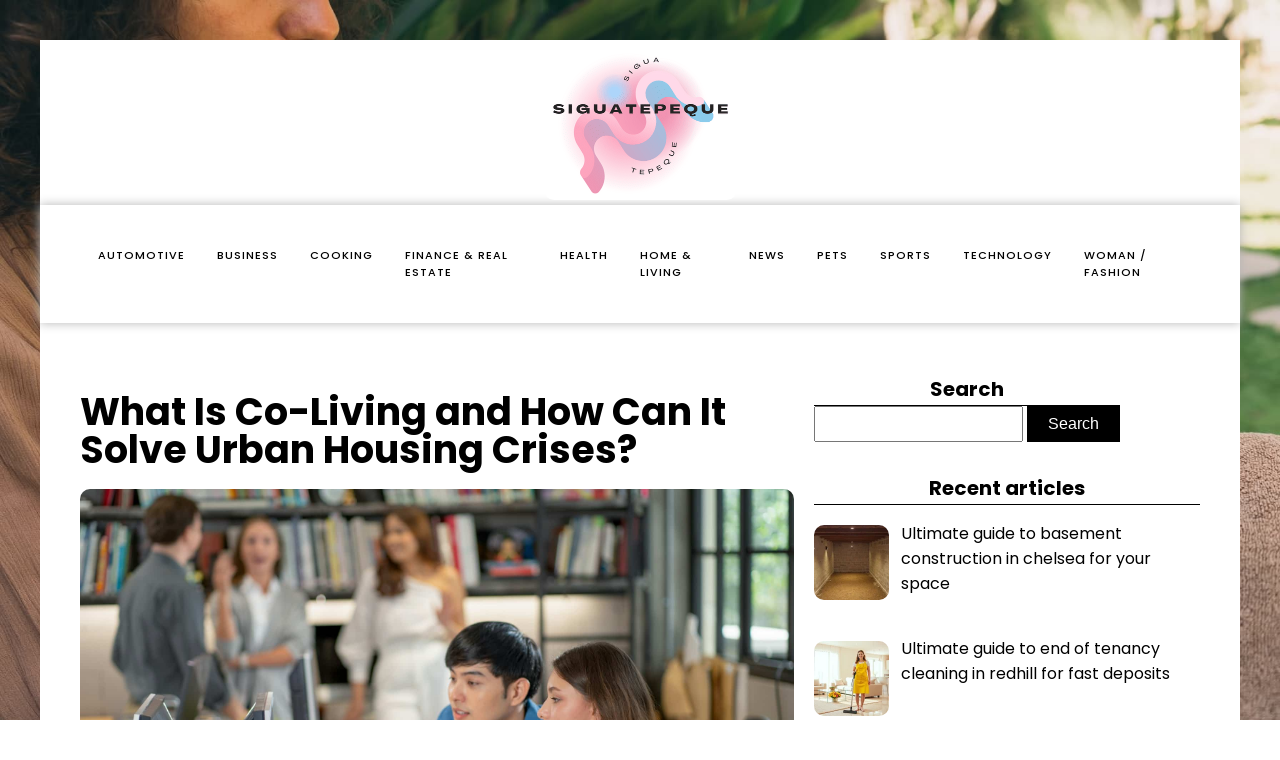

--- FILE ---
content_type: text/html; charset=UTF-8
request_url: https://siguatepeque.net/708/what-is-co-living-and-how-can-it-solve-urban-housing-crises/
body_size: 17400
content:
<!DOCTYPE html>
<html lang="en-US" >
<head>
<meta charset="UTF-8">
<meta name="viewport" content="width=device-width, initial-scale=1.0">
<!-- WP_HEAD() START -->


<meta name='robots' content='index, follow, max-image-preview:large, max-snippet:-1, max-video-preview:-1' />
	<style>img:is([sizes="auto" i], [sizes^="auto," i]) { contain-intrinsic-size: 3000px 1500px }</style>
	
	<!-- This site is optimized with the Yoast SEO plugin v26.3 - https://yoast.com/wordpress/plugins/seo/ -->
	<title>What Is Co-Living and How Can It Solve Urban Housing Crises? - siguatepeque</title>
<link data-wpr-hosted-gf-parameters="family=Poppins%3A100%2C200%2C300%2C400%2C500%2C600%2C700%2C800%2C900%7CPoppins%3A100%2C200%2C300%2C400%2C500%2C600%2C700%2C800%2C900&display=swap" href="https://siguatepeque.net/wp-content/cache/fonts/1/google-fonts/css/e/8/8/cd7310f0ecc92040a0e6c9c8b4af1.css" rel="stylesheet">
	<link rel="canonical" href="https://siguatepeque.net/708/what-is-co-living-and-how-can-it-solve-urban-housing-crises/" />
	<meta property="og:locale" content="en_US" />
	<meta property="og:type" content="article" />
	<meta property="og:title" content="What Is Co-Living and How Can It Solve Urban Housing Crises? - siguatepeque" />
	<meta property="og:description" content="In an era where housing affordability is a significant concern in many urban cities, the concept of co-living has emerged as a potential solution. Co-living, as a modern take on communal living, offers a shared, affordable setting where people can live, work, and socialize together. By creating a fusion of private and shared spaces, it [&hellip;]" />
	<meta property="og:url" content="https://siguatepeque.net/708/what-is-co-living-and-how-can-it-solve-urban-housing-crises/" />
	<meta property="og:site_name" content="siguatepeque" />
	<meta property="article:published_time" content="2024-04-18T17:10:31+00:00" />
	<meta property="article:modified_time" content="2024-04-18T17:19:04+00:00" />
	<meta property="og:image" content="https://siguatepeque.net/wp-content/uploads/2024/04/temp-image-39.jpg-39.jpg" />
	<meta property="og:image:width" content="2000" />
	<meta property="og:image:height" content="1334" />
	<meta property="og:image:type" content="image/jpeg" />
	<meta name="author" content="Mila" />
	<meta name="twitter:card" content="summary_large_image" />
	<meta name="twitter:label1" content="Written by" />
	<meta name="twitter:data1" content="Mila" />
	<meta name="twitter:label2" content="Est. reading time" />
	<meta name="twitter:data2" content="6 minutes" />
	<script type="application/ld+json" class="yoast-schema-graph">{"@context":"https://schema.org","@graph":[{"@type":"WebPage","@id":"https://siguatepeque.net/708/what-is-co-living-and-how-can-it-solve-urban-housing-crises/","url":"https://siguatepeque.net/708/what-is-co-living-and-how-can-it-solve-urban-housing-crises/","name":"What Is Co-Living and How Can It Solve Urban Housing Crises? - siguatepeque","isPartOf":{"@id":"https://siguatepeque.net/#website"},"primaryImageOfPage":{"@id":"https://siguatepeque.net/708/what-is-co-living-and-how-can-it-solve-urban-housing-crises/#primaryimage"},"image":{"@id":"https://siguatepeque.net/708/what-is-co-living-and-how-can-it-solve-urban-housing-crises/#primaryimage"},"thumbnailUrl":"https://siguatepeque.net/wp-content/uploads/2024/04/temp-image-39.jpg-39.jpg","datePublished":"2024-04-18T17:10:31+00:00","dateModified":"2024-04-18T17:19:04+00:00","author":{"@id":"https://siguatepeque.net/#/schema/person/6260e04068c648dcdbf5dc5d414e3037"},"breadcrumb":{"@id":"https://siguatepeque.net/708/what-is-co-living-and-how-can-it-solve-urban-housing-crises/#breadcrumb"},"inLanguage":"en-US","potentialAction":[{"@type":"ReadAction","target":["https://siguatepeque.net/708/what-is-co-living-and-how-can-it-solve-urban-housing-crises/"]}]},{"@type":"ImageObject","inLanguage":"en-US","@id":"https://siguatepeque.net/708/what-is-co-living-and-how-can-it-solve-urban-housing-crises/#primaryimage","url":"https://siguatepeque.net/wp-content/uploads/2024/04/temp-image-39.jpg-39.jpg","contentUrl":"https://siguatepeque.net/wp-content/uploads/2024/04/temp-image-39.jpg-39.jpg","width":2000,"height":1334},{"@type":"BreadcrumbList","@id":"https://siguatepeque.net/708/what-is-co-living-and-how-can-it-solve-urban-housing-crises/#breadcrumb","itemListElement":[{"@type":"ListItem","position":1,"name":"Home","item":"https://siguatepeque.net/"},{"@type":"ListItem","position":2,"name":"Blog","item":"https://siguatepeque.net/blog/"},{"@type":"ListItem","position":3,"name":"What Is Co-Living and How Can It Solve Urban Housing Crises?"}]},{"@type":"WebSite","@id":"https://siguatepeque.net/#website","url":"https://siguatepeque.net/","name":"siguatepeque","description":"Your Source for Information and Insights on Siguatepeque, News and Events.","potentialAction":[{"@type":"SearchAction","target":{"@type":"EntryPoint","urlTemplate":"https://siguatepeque.net/?s={search_term_string}"},"query-input":{"@type":"PropertyValueSpecification","valueRequired":true,"valueName":"search_term_string"}}],"inLanguage":"en-US"},{"@type":"Person","@id":"https://siguatepeque.net/#/schema/person/6260e04068c648dcdbf5dc5d414e3037","name":"Mila","sameAs":["https://siguatepeque.net"],"url":"https://siguatepeque.net/author/admin/"}]}</script>
	<!-- / Yoast SEO plugin. -->


<link href='https://fonts.gstatic.com' crossorigin rel='preconnect' />
<link rel='stylesheet' id='wp-block-library-css' href='https://siguatepeque.net/wp-includes/css/dist/block-library/style.min.css?ver=6.8.3' type='text/css' media='all' />
<style id='classic-theme-styles-inline-css' type='text/css'>
/*! This file is auto-generated */
.wp-block-button__link{color:#fff;background-color:#32373c;border-radius:9999px;box-shadow:none;text-decoration:none;padding:calc(.667em + 2px) calc(1.333em + 2px);font-size:1.125em}.wp-block-file__button{background:#32373c;color:#fff;text-decoration:none}
</style>
<style id='global-styles-inline-css' type='text/css'>
:root{--wp--preset--aspect-ratio--square: 1;--wp--preset--aspect-ratio--4-3: 4/3;--wp--preset--aspect-ratio--3-4: 3/4;--wp--preset--aspect-ratio--3-2: 3/2;--wp--preset--aspect-ratio--2-3: 2/3;--wp--preset--aspect-ratio--16-9: 16/9;--wp--preset--aspect-ratio--9-16: 9/16;--wp--preset--color--black: #000000;--wp--preset--color--cyan-bluish-gray: #abb8c3;--wp--preset--color--white: #ffffff;--wp--preset--color--pale-pink: #f78da7;--wp--preset--color--vivid-red: #cf2e2e;--wp--preset--color--luminous-vivid-orange: #ff6900;--wp--preset--color--luminous-vivid-amber: #fcb900;--wp--preset--color--light-green-cyan: #7bdcb5;--wp--preset--color--vivid-green-cyan: #00d084;--wp--preset--color--pale-cyan-blue: #8ed1fc;--wp--preset--color--vivid-cyan-blue: #0693e3;--wp--preset--color--vivid-purple: #9b51e0;--wp--preset--gradient--vivid-cyan-blue-to-vivid-purple: linear-gradient(135deg,rgba(6,147,227,1) 0%,rgb(155,81,224) 100%);--wp--preset--gradient--light-green-cyan-to-vivid-green-cyan: linear-gradient(135deg,rgb(122,220,180) 0%,rgb(0,208,130) 100%);--wp--preset--gradient--luminous-vivid-amber-to-luminous-vivid-orange: linear-gradient(135deg,rgba(252,185,0,1) 0%,rgba(255,105,0,1) 100%);--wp--preset--gradient--luminous-vivid-orange-to-vivid-red: linear-gradient(135deg,rgba(255,105,0,1) 0%,rgb(207,46,46) 100%);--wp--preset--gradient--very-light-gray-to-cyan-bluish-gray: linear-gradient(135deg,rgb(238,238,238) 0%,rgb(169,184,195) 100%);--wp--preset--gradient--cool-to-warm-spectrum: linear-gradient(135deg,rgb(74,234,220) 0%,rgb(151,120,209) 20%,rgb(207,42,186) 40%,rgb(238,44,130) 60%,rgb(251,105,98) 80%,rgb(254,248,76) 100%);--wp--preset--gradient--blush-light-purple: linear-gradient(135deg,rgb(255,206,236) 0%,rgb(152,150,240) 100%);--wp--preset--gradient--blush-bordeaux: linear-gradient(135deg,rgb(254,205,165) 0%,rgb(254,45,45) 50%,rgb(107,0,62) 100%);--wp--preset--gradient--luminous-dusk: linear-gradient(135deg,rgb(255,203,112) 0%,rgb(199,81,192) 50%,rgb(65,88,208) 100%);--wp--preset--gradient--pale-ocean: linear-gradient(135deg,rgb(255,245,203) 0%,rgb(182,227,212) 50%,rgb(51,167,181) 100%);--wp--preset--gradient--electric-grass: linear-gradient(135deg,rgb(202,248,128) 0%,rgb(113,206,126) 100%);--wp--preset--gradient--midnight: linear-gradient(135deg,rgb(2,3,129) 0%,rgb(40,116,252) 100%);--wp--preset--font-size--small: 13px;--wp--preset--font-size--medium: 20px;--wp--preset--font-size--large: 36px;--wp--preset--font-size--x-large: 42px;--wp--preset--spacing--20: 0.44rem;--wp--preset--spacing--30: 0.67rem;--wp--preset--spacing--40: 1rem;--wp--preset--spacing--50: 1.5rem;--wp--preset--spacing--60: 2.25rem;--wp--preset--spacing--70: 3.38rem;--wp--preset--spacing--80: 5.06rem;--wp--preset--shadow--natural: 6px 6px 9px rgba(0, 0, 0, 0.2);--wp--preset--shadow--deep: 12px 12px 50px rgba(0, 0, 0, 0.4);--wp--preset--shadow--sharp: 6px 6px 0px rgba(0, 0, 0, 0.2);--wp--preset--shadow--outlined: 6px 6px 0px -3px rgba(255, 255, 255, 1), 6px 6px rgba(0, 0, 0, 1);--wp--preset--shadow--crisp: 6px 6px 0px rgba(0, 0, 0, 1);}:where(.is-layout-flex){gap: 0.5em;}:where(.is-layout-grid){gap: 0.5em;}body .is-layout-flex{display: flex;}.is-layout-flex{flex-wrap: wrap;align-items: center;}.is-layout-flex > :is(*, div){margin: 0;}body .is-layout-grid{display: grid;}.is-layout-grid > :is(*, div){margin: 0;}:where(.wp-block-columns.is-layout-flex){gap: 2em;}:where(.wp-block-columns.is-layout-grid){gap: 2em;}:where(.wp-block-post-template.is-layout-flex){gap: 1.25em;}:where(.wp-block-post-template.is-layout-grid){gap: 1.25em;}.has-black-color{color: var(--wp--preset--color--black) !important;}.has-cyan-bluish-gray-color{color: var(--wp--preset--color--cyan-bluish-gray) !important;}.has-white-color{color: var(--wp--preset--color--white) !important;}.has-pale-pink-color{color: var(--wp--preset--color--pale-pink) !important;}.has-vivid-red-color{color: var(--wp--preset--color--vivid-red) !important;}.has-luminous-vivid-orange-color{color: var(--wp--preset--color--luminous-vivid-orange) !important;}.has-luminous-vivid-amber-color{color: var(--wp--preset--color--luminous-vivid-amber) !important;}.has-light-green-cyan-color{color: var(--wp--preset--color--light-green-cyan) !important;}.has-vivid-green-cyan-color{color: var(--wp--preset--color--vivid-green-cyan) !important;}.has-pale-cyan-blue-color{color: var(--wp--preset--color--pale-cyan-blue) !important;}.has-vivid-cyan-blue-color{color: var(--wp--preset--color--vivid-cyan-blue) !important;}.has-vivid-purple-color{color: var(--wp--preset--color--vivid-purple) !important;}.has-black-background-color{background-color: var(--wp--preset--color--black) !important;}.has-cyan-bluish-gray-background-color{background-color: var(--wp--preset--color--cyan-bluish-gray) !important;}.has-white-background-color{background-color: var(--wp--preset--color--white) !important;}.has-pale-pink-background-color{background-color: var(--wp--preset--color--pale-pink) !important;}.has-vivid-red-background-color{background-color: var(--wp--preset--color--vivid-red) !important;}.has-luminous-vivid-orange-background-color{background-color: var(--wp--preset--color--luminous-vivid-orange) !important;}.has-luminous-vivid-amber-background-color{background-color: var(--wp--preset--color--luminous-vivid-amber) !important;}.has-light-green-cyan-background-color{background-color: var(--wp--preset--color--light-green-cyan) !important;}.has-vivid-green-cyan-background-color{background-color: var(--wp--preset--color--vivid-green-cyan) !important;}.has-pale-cyan-blue-background-color{background-color: var(--wp--preset--color--pale-cyan-blue) !important;}.has-vivid-cyan-blue-background-color{background-color: var(--wp--preset--color--vivid-cyan-blue) !important;}.has-vivid-purple-background-color{background-color: var(--wp--preset--color--vivid-purple) !important;}.has-black-border-color{border-color: var(--wp--preset--color--black) !important;}.has-cyan-bluish-gray-border-color{border-color: var(--wp--preset--color--cyan-bluish-gray) !important;}.has-white-border-color{border-color: var(--wp--preset--color--white) !important;}.has-pale-pink-border-color{border-color: var(--wp--preset--color--pale-pink) !important;}.has-vivid-red-border-color{border-color: var(--wp--preset--color--vivid-red) !important;}.has-luminous-vivid-orange-border-color{border-color: var(--wp--preset--color--luminous-vivid-orange) !important;}.has-luminous-vivid-amber-border-color{border-color: var(--wp--preset--color--luminous-vivid-amber) !important;}.has-light-green-cyan-border-color{border-color: var(--wp--preset--color--light-green-cyan) !important;}.has-vivid-green-cyan-border-color{border-color: var(--wp--preset--color--vivid-green-cyan) !important;}.has-pale-cyan-blue-border-color{border-color: var(--wp--preset--color--pale-cyan-blue) !important;}.has-vivid-cyan-blue-border-color{border-color: var(--wp--preset--color--vivid-cyan-blue) !important;}.has-vivid-purple-border-color{border-color: var(--wp--preset--color--vivid-purple) !important;}.has-vivid-cyan-blue-to-vivid-purple-gradient-background{background: var(--wp--preset--gradient--vivid-cyan-blue-to-vivid-purple) !important;}.has-light-green-cyan-to-vivid-green-cyan-gradient-background{background: var(--wp--preset--gradient--light-green-cyan-to-vivid-green-cyan) !important;}.has-luminous-vivid-amber-to-luminous-vivid-orange-gradient-background{background: var(--wp--preset--gradient--luminous-vivid-amber-to-luminous-vivid-orange) !important;}.has-luminous-vivid-orange-to-vivid-red-gradient-background{background: var(--wp--preset--gradient--luminous-vivid-orange-to-vivid-red) !important;}.has-very-light-gray-to-cyan-bluish-gray-gradient-background{background: var(--wp--preset--gradient--very-light-gray-to-cyan-bluish-gray) !important;}.has-cool-to-warm-spectrum-gradient-background{background: var(--wp--preset--gradient--cool-to-warm-spectrum) !important;}.has-blush-light-purple-gradient-background{background: var(--wp--preset--gradient--blush-light-purple) !important;}.has-blush-bordeaux-gradient-background{background: var(--wp--preset--gradient--blush-bordeaux) !important;}.has-luminous-dusk-gradient-background{background: var(--wp--preset--gradient--luminous-dusk) !important;}.has-pale-ocean-gradient-background{background: var(--wp--preset--gradient--pale-ocean) !important;}.has-electric-grass-gradient-background{background: var(--wp--preset--gradient--electric-grass) !important;}.has-midnight-gradient-background{background: var(--wp--preset--gradient--midnight) !important;}.has-small-font-size{font-size: var(--wp--preset--font-size--small) !important;}.has-medium-font-size{font-size: var(--wp--preset--font-size--medium) !important;}.has-large-font-size{font-size: var(--wp--preset--font-size--large) !important;}.has-x-large-font-size{font-size: var(--wp--preset--font-size--x-large) !important;}
:where(.wp-block-post-template.is-layout-flex){gap: 1.25em;}:where(.wp-block-post-template.is-layout-grid){gap: 1.25em;}
:where(.wp-block-columns.is-layout-flex){gap: 2em;}:where(.wp-block-columns.is-layout-grid){gap: 2em;}
:root :where(.wp-block-pullquote){font-size: 1.5em;line-height: 1.6;}
</style>
<link data-minify="1" rel='stylesheet' id='dscf7-math-captcha-style-css' href='https://siguatepeque.net/wp-content/cache/min/1/wp-content/plugins/ds-cf7-math-captcha/assets/css/style.css?ver=1747318914' type='text/css' media='' />
<link data-minify="1" rel='stylesheet' id='oxygen-css' href='https://siguatepeque.net/wp-content/cache/min/1/wp-content/plugins/oxygen/component-framework/oxygen.css?ver=1747318360' type='text/css' media='all' />
<link data-minify="1" rel='stylesheet' id='recent-posts-widget-with-thumbnails-public-style-css' href='https://siguatepeque.net/wp-content/cache/min/1/wp-content/plugins/recent-posts-widget-with-thumbnails/public.css?ver=1747318360' type='text/css' media='all' />
<style id='rocket-lazyload-inline-css' type='text/css'>
.rll-youtube-player{position:relative;padding-bottom:56.23%;height:0;overflow:hidden;max-width:100%;}.rll-youtube-player:focus-within{outline: 2px solid currentColor;outline-offset: 5px;}.rll-youtube-player iframe{position:absolute;top:0;left:0;width:100%;height:100%;z-index:100;background:0 0}.rll-youtube-player img{bottom:0;display:block;left:0;margin:auto;max-width:100%;width:100%;position:absolute;right:0;top:0;border:none;height:auto;-webkit-transition:.4s all;-moz-transition:.4s all;transition:.4s all}.rll-youtube-player img:hover{-webkit-filter:brightness(75%)}.rll-youtube-player .play{height:100%;width:100%;left:0;top:0;position:absolute;background:var(--wpr-bg-27aec9d5-0868-4832-9085-f654fdcdb3e0) no-repeat center;background-color: transparent !important;cursor:pointer;border:none;}
</style>
<script type="text/javascript" src="https://siguatepeque.net/wp-includes/js/jquery/jquery.min.js?ver=3.7.1" id="jquery-core-js"></script>
<link rel="https://api.w.org/" href="https://siguatepeque.net/wp-json/" /><link rel="alternate" title="JSON" type="application/json" href="https://siguatepeque.net/wp-json/wp/v2/posts/708" /><link rel="EditURI" type="application/rsd+xml" title="RSD" href="https://siguatepeque.net/xmlrpc.php?rsd" />
<meta name="generator" content="WordPress 6.8.3" />
<link rel='shortlink' href='https://siguatepeque.net/?p=708' />
<link rel="alternate" title="oEmbed (JSON)" type="application/json+oembed" href="https://siguatepeque.net/wp-json/oembed/1.0/embed?url=https%3A%2F%2Fsiguatepeque.net%2F708%2Fwhat-is-co-living-and-how-can-it-solve-urban-housing-crises%2F" />
<link rel="alternate" title="oEmbed (XML)" type="text/xml+oembed" href="https://siguatepeque.net/wp-json/oembed/1.0/embed?url=https%3A%2F%2Fsiguatepeque.net%2F708%2Fwhat-is-co-living-and-how-can-it-solve-urban-housing-crises%2F&#038;format=xml" />
<meta name="robots" content="noarchive"><link rel="icon" href="https://siguatepeque.net/wp-content/uploads/2024/04/cropped-siguatepeque.logo_-32x32.png" sizes="32x32" />
<link rel="icon" href="https://siguatepeque.net/wp-content/uploads/2024/04/cropped-siguatepeque.logo_-192x192.png" sizes="192x192" />
<link rel="apple-touch-icon" href="https://siguatepeque.net/wp-content/uploads/2024/04/cropped-siguatepeque.logo_-180x180.png" />
<meta name="msapplication-TileImage" content="https://siguatepeque.net/wp-content/uploads/2024/04/cropped-siguatepeque.logo_-270x270.png" />
		<style type="text/css" id="wp-custom-css">
			/*S1*/
:root {
	--main-bg-cat: #8BCCEC;
	--main-bg-head-sidebar: #EF97B4;
	--main-bg-submit: #000;
	--main-btn-read: #000;
}
.rpwwt-post-title {
	color: #000;
}

picture img {
	width: 100%;
	height: auto;
}

h1 span a {
	color: var(--main-bg-head-sidebar) ;
}

.archive img {
	border-radius: 10px;
	overflow: hidden;
}
.swiper-slide {
	border-radius: 10px;
	overflow: hidden;
}
.oxy-post-padding {
	border-radius: 10px;
	overflow: hidden;
}
.home img {
	border-radius: 10px;
	overflow: hidden;
}
.oxy-post {
	border-radius: 10px;
	overflow: hidden;
}
.single img {
	border-radius: 10px;
	overflow: hidden;
}
.oxy-post-image {
	border-radius: 10px;
	overflow: hidden;
}
.oxy-post-overlay {
	border-radius: 10px;
	overflow: hidden;
}
aside img {
	border-radius: 10px;
	overflow: hidden;
}
h2.widgettitle img {
	border-radius: 10px;
	overflow: hidden;
}
a.oxy-post-image {
	border-radius: 10px;
	overflow: hidden;
} 
.oxy-post-image-fixed-ratio {
	border-radius: 10px;
	overflow: hidden;
}


input#searchsubmit {
	padding: 8px 20px;
	background-color: var(--main-bg-submit);
	border: solid 1px var(--main-bg-submit);
	color: #fff;
}

input#s {
	padding: 7px;
}

/*fin*/
.custom-s1 > .oxy-posts > :nth-child(1) {
	grid-column: span 8 !important;
	grid-row: span 6 !important;
	height: 100%;
	font-size: 20px !important;
}
.custom-s1 > .oxy-posts > :nth-child(2) {
	grid-column: span 4 !important;
	grid-row: span 6 !important;
	height: 100%;
	font-size: 20px !important;
}
.custom-s1 > .oxy-posts > :nth-child(3) {
	grid-column: span 4 !important;
	grid-row: span 6 !important;
	height: 100%;
	font-size: 20px !important;
}
.custom-s1 > .oxy-posts > :nth-child(4) {
	grid-column: span 4 !important;
	grid-row: span 6 !important;
	height: 100%;
	font-size: 20px !important;
}
.custom-s1 > .oxy-posts > :nth-child(5) {
	grid-column: span 4 !important;
	grid-row: span 6 !important;
	height: 100%;
	font-size: 20px !important;
}
.custom-s1 .oxy-post:nth-child(1) .oxy-post-title {
	font-size: 20px !important;
}
.custom-s1 .oxy-post-image {
	height: 300px !important;
	justify-content: end;
	padding: 0 !important;
}
}
.custom-s1 .oxy-post-title {
	margin: 0 !important;
	color:#fff !important;
}
.custom-categorie ul.post-categories {
	padding: 0 !important;
	margin: 0 !important;
}
.custom-categorie ul.post-categories li {
	list-style: none;
}
.custom-categorie ul.post-categories a {
	color: #fff;
	background: var(--main-bg-cat) ;
	padding: 0px 5px;
	font-size: 12px;
	text-transform: capitalize;
}
.custom-content {
	background: linear-gradient(to bottom,rgba(0,0,0,0)0,rgba(0,0,0,1) 100%);
	padding:20px;
}
.custom-content a.oxy-post-title {
	color: #fff !important;
}

section#section-2-182 .custom-categorie {
	display: flex;
	align-items: center;
}

section#section-2-182 .custom-categorie span {
	color: #fff;
	font-size: 12px;
	padding: 10px;
}
.img-left .oxy-post {
	margin-bottom: 1rem !important;
	align-items: start !important;
}

/*FS1*/
/*S2*/
/* .custom-s2 .oxy-post-wrap {
margin-left: 0 !important;           		 margin-top: -3em !important;
} */

/*S4*/
.custom-s3 > .oxy-posts > :nth-child(1) {   
	grid-row: span 2 !important;
}

.custom-s3  > .oxy-posts > :nth-child(4) {
	grid-column: span 6 !important;
	grid-row: span 2 !important;
	height: 100%;
}

.custom-s3 a.oxy-post-title {
	font-size: 20px !important;
}

.custom-s3 .oxy-post-image {
	height: 300px !important;
	justify-content: end;
	padding: 0 !important;
}

.custom-s3 .custom-categorie span {
	color: #fff;
	font-size: 12px;
	padding: 0px 10px;
}

.custom-s3 .custom-categorie {
	display: flex;
	align-items: center;
}
.swiper-slide a {
	color: #fff;
}
/*FS4*/
aside li {
	list-style: none;
	margin-bottom: 30px;
}

form.wp-block-search__button-outside.wp-block-search__text-button.wp-block-search {
	border-bottom: 5px solid #000;
	padding-bottom: 20px;
}

h2.widgettitle {
	border-bottom: 1px solid #000;
	text-align: center;
}

div#rpwwt-recent-posts-widget-with-thumbnails-3 ul {
	border-bottom: 5px solid #000;
	padding-bottom: 25px;
}

span.rpwwt-post-title {
	color: #000;
}
.rpwwt-widget ul li img {
	width: 130px;
	height: 75px;
	object-fit: cover;
}
.single .ftr-img img {
	width: 100%;
	height: auto;
}



@media (max-width: 500px){
	body #_posts_grid-3-182 > .oxy-posts{
		display:block !important;
	}
	body #_posts_grid-51-182 > .oxy-posts {
		display: block !important;
	}
	body #_posts_grid-87-182 > .oxy-posts {
		display: block !important;
	}
	.wp-block-group.is-layout-constrained.wp-block-group-is-layout-constrained {
		display: none;
	}
}		</style>
		<link data-minify="1" rel='stylesheet' id='oxygen-cache-24-css' href='https://siguatepeque.net/wp-content/cache/min/1/wp-content/uploads/oxygen/css/24.css?ver=1747318360' type='text/css' media='all' />
<link data-minify="1" rel='stylesheet' id='oxygen-cache-22-css' href='https://siguatepeque.net/wp-content/cache/min/1/wp-content/uploads/oxygen/css/22.css?ver=1747318397' type='text/css' media='all' />
<link data-minify="1" rel='stylesheet' id='oxygen-universal-styles-css' href='https://siguatepeque.net/wp-content/cache/background-css/1/siguatepeque.net/wp-content/cache/min/1/wp-content/uploads/oxygen/css/universal.css?ver=1747318360&wpr_t=1763768202' type='text/css' media='all' />
<noscript><style id="rocket-lazyload-nojs-css">.rll-youtube-player, [data-lazy-src]{display:none !important;}</style></noscript><!-- END OF WP_HEAD() -->
<style id="wpr-lazyload-bg-container"></style><style id="wpr-lazyload-bg-exclusion"></style>
<noscript>
<style id="wpr-lazyload-bg-nostyle">.oxy-pro-menu .oxy-pro-menu-off-canvas-container,.oxy-pro-menu .oxy-pro-menu-open-container{--wpr-bg-141833b4-0247-4028-b310-195ec831079a: url('https://siguatepeque.net/wp-content/cache/min/1/wp-content/uploads/oxygen/css/');}body{--wpr-bg-76f2a2c4-72d2-4dd6-9ddd-df2fc6c85167: url('https://siguatepeque.net/wp-content/uploads/2024/04/temp-image-40.jpg-40.jpg');}.rll-youtube-player .play{--wpr-bg-27aec9d5-0868-4832-9085-f654fdcdb3e0: url('https://siguatepeque.net/wp-content/plugins/wp-rocket/assets/img/youtube.png');}</style>
</noscript>
<script type="application/javascript">const rocket_pairs = [{"selector":".oxy-pro-menu .oxy-pro-menu-off-canvas-container,.oxy-pro-menu .oxy-pro-menu-open-container","style":".oxy-pro-menu .oxy-pro-menu-off-canvas-container,.oxy-pro-menu .oxy-pro-menu-open-container{--wpr-bg-141833b4-0247-4028-b310-195ec831079a: url('https:\/\/siguatepeque.net\/wp-content\/cache\/min\/1\/wp-content\/uploads\/oxygen\/css\/');}","hash":"141833b4-0247-4028-b310-195ec831079a","url":"https:\/\/siguatepeque.net\/wp-content\/cache\/min\/1\/wp-content\/uploads\/oxygen\/css\/"},{"selector":"body","style":"body{--wpr-bg-76f2a2c4-72d2-4dd6-9ddd-df2fc6c85167: url('https:\/\/siguatepeque.net\/wp-content\/uploads\/2024\/04\/temp-image-40.jpg-40.jpg');}","hash":"76f2a2c4-72d2-4dd6-9ddd-df2fc6c85167","url":"https:\/\/siguatepeque.net\/wp-content\/uploads\/2024\/04\/temp-image-40.jpg-40.jpg"},{"selector":".rll-youtube-player .play","style":".rll-youtube-player .play{--wpr-bg-27aec9d5-0868-4832-9085-f654fdcdb3e0: url('https:\/\/siguatepeque.net\/wp-content\/plugins\/wp-rocket\/assets\/img\/youtube.png');}","hash":"27aec9d5-0868-4832-9085-f654fdcdb3e0","url":"https:\/\/siguatepeque.net\/wp-content\/plugins\/wp-rocket\/assets\/img\/youtube.png"}]; const rocket_excluded_pairs = [];</script><meta name="generator" content="WP Rocket 3.20.0.3" data-wpr-features="wpr_lazyload_css_bg_img wpr_minify_js wpr_lazyload_images wpr_lazyload_iframes wpr_image_dimensions wpr_minify_css wpr_preload_links wpr_host_fonts_locally" /></head>
<body class="wp-singular post-template-default single single-post postid-708 single-format-standard wp-theme-oxygen-is-not-a-theme  wp-embed-responsive oxygen-body" >




						<div id="div_block-59-149" class="ct-div-block" ><header id="_header-2-225" class="oxy-header-wrapper oxy-overlay-header oxy-header" ><div id="_header_row-72-24" class="oxy-header-row" ><div class="oxy-header-container"><div id="_header_left-73-24" class="oxy-header-left" ></div><div id="_header_center-74-24" class="oxy-header-center" ><a id="link-12-225" class="ct-link atomic-logo" href="/" target="_self"  ><img width="386" height="309"  id="image-13-225" alt="" src="data:image/svg+xml,%3Csvg%20xmlns='http://www.w3.org/2000/svg'%20viewBox='0%200%20386%20309'%3E%3C/svg%3E" class="ct-image" data-lazy-src="https://siguatepeque.net/wp-content/uploads/2024/04/siguatepeque.logo_.png"/><noscript><img width="386" height="309"  id="image-13-225" alt="" src="https://siguatepeque.net/wp-content/uploads/2024/04/siguatepeque.logo_.png" class="ct-image"/></noscript></a></div><div id="_header_right-75-24" class="oxy-header-right" ></div></div></div><div id="_header_row-10-225" class="oxy-header-row" ><div class="oxy-header-container"><div id="_header_left-11-225" class="oxy-header-left" ></div><div id="_header_center-14-225" class="oxy-header-center" ><nav id="_nav_menu-17-225" class="oxy-nav-menu oxy-nav-menu-dropdowns" ><div class='oxy-menu-toggle'><div class='oxy-nav-menu-hamburger-wrap'><div class='oxy-nav-menu-hamburger'><div class='oxy-nav-menu-hamburger-line'></div><div class='oxy-nav-menu-hamburger-line'></div><div class='oxy-nav-menu-hamburger-line'></div></div></div></div><div class="menu-mainmenu-container"><ul id="menu-mainmenu" class="oxy-nav-menu-list"><li id="menu-item-90" class="menu-item menu-item-type-taxonomy menu-item-object-category menu-item-90"><a href="https://siguatepeque.net/category/automotive/">automotive</a></li>
<li id="menu-item-267" class="menu-item menu-item-type-taxonomy menu-item-object-category menu-item-267"><a href="https://siguatepeque.net/category/business/">business</a></li>
<li id="menu-item-268" class="menu-item menu-item-type-taxonomy menu-item-object-category menu-item-268"><a href="https://siguatepeque.net/category/cooking/">cooking</a></li>
<li id="menu-item-269" class="menu-item menu-item-type-taxonomy menu-item-object-category current-post-ancestor current-menu-parent current-post-parent menu-item-269"><a href="https://siguatepeque.net/category/finance-real-estate/">finance &amp; real estate</a></li>
<li id="menu-item-270" class="menu-item menu-item-type-taxonomy menu-item-object-category menu-item-270"><a href="https://siguatepeque.net/category/health/">health</a></li>
<li id="menu-item-271" class="menu-item menu-item-type-taxonomy menu-item-object-category menu-item-271"><a href="https://siguatepeque.net/category/home-living/">home &amp; living</a></li>
<li id="menu-item-272" class="menu-item menu-item-type-taxonomy menu-item-object-category menu-item-272"><a href="https://siguatepeque.net/category/news/">News</a></li>
<li id="menu-item-273" class="menu-item menu-item-type-taxonomy menu-item-object-category menu-item-273"><a href="https://siguatepeque.net/category/pets/">pets</a></li>
<li id="menu-item-274" class="menu-item menu-item-type-taxonomy menu-item-object-category menu-item-274"><a href="https://siguatepeque.net/category/sports/">sports</a></li>
<li id="menu-item-275" class="menu-item menu-item-type-taxonomy menu-item-object-category menu-item-275"><a href="https://siguatepeque.net/category/technology/">technology</a></li>
<li id="menu-item-276" class="menu-item menu-item-type-taxonomy menu-item-object-category menu-item-276"><a href="https://siguatepeque.net/category/woman-fashion/">woman / fashion</a></li>
</ul></div></nav></div><div id="_header_right-15-225" class="oxy-header-right" ></div></div></div></header>
		<section id="section-27-147" class=" ct-section" ><div class="ct-section-inner-wrap"><div id="new_columns-28-147" class="ct-new-columns" ><div id="div_block-29-147" class="ct-div-block" ><h1 id="headline-34-147" class="ct-headline"><span id="span-35-147" class="ct-span" >What Is Co-Living and How Can It Solve Urban Housing Crises?</span></h1><img width="2000" height="1334"  id="image-36-147" alt="" src="data:image/svg+xml,%3Csvg%20xmlns='http://www.w3.org/2000/svg'%20viewBox='0%200%202000%201334'%3E%3C/svg%3E" class="ct-image ftr-img" data-lazy-src="https://siguatepeque.net/wp-content/uploads/2024/04/temp-image-39.jpg-39.jpg"/><noscript><img width="2000" height="1334"  id="image-36-147" alt="" src="https://siguatepeque.net/wp-content/uploads/2024/04/temp-image-39.jpg-39.jpg" class="ct-image ftr-img"/></noscript><div id="text_block-37-147" class="ct-text-block" ><span id="span-38-147" class="ct-span oxy-stock-content-styles" ><p>In an era where housing affordability is a significant concern in many urban cities, the concept of co-living has emerged as a potential solution. Co-living, as a modern take on communal living, offers a shared, affordable setting where people can live, work, and socialize together. By creating a fusion of private and shared spaces, it encourages community development, fosters social interactions, and provides flexible, cost-effective housing options. This article explores the concept of co-living, its benefits, its role in addressing urban housing crises, and how it impacts urban development.</p>
<h2>Understanding Co-Living</h2>
<p>Often compared to student housing or communal living, co-living takes the notion of shared living spaces to the next level. It&rsquo;s not just about splitting the rent or sharing a kitchen. It&rsquo;s more about creating a <em>community</em> where residents share not just spaces, but experiences, values, and interests.</p><p><strong><i>Also read : </i></strong><a href="https://siguatepeque.net/706/how-to-effectively-blend-traditional-architecture-with-modern-amenities-in-real-estate/" title="How to Effectively Blend Traditional Architecture with Modern Amenities in Real Estate?">How to Effectively Blend Traditional Architecture with Modern Amenities in Real Estate?</a></p>
<p>Co-living is a residential structure that accommodates multiple unrelated people living together in a single dwelling unit. In most cases, residents have private bedrooms but share common areas such as kitchens, lounges, and sometimes bathrooms. This setup not only maximizes space utilization but also allows for more social interactions among co-residents.</p>
<p>This living arrangement can be seen in various formats, from co-living spaces managed by professional companies to organic, grassroots co-living communities. Regardless of the form, the core concept remains the same &#8211; fostering a sense of community among residents through shared living.</p><p><strong><i>Additional reading : </i></strong><a href="https://siguatepeque.net/704/what-are-the-challenges-of-constructing-energy-efficient-buildings-in-cold-weather-regions/" title="What Are the Challenges of Constructing Energy-Efficient Buildings in Cold Weather Regions?">What Are the Challenges of Constructing Energy-Efficient Buildings in Cold Weather Regions?</a></p>
<h2>The Role of Co-Living in Urban Housing</h2>
<p>Rapid urbanization and escalating housing prices have made affordable living in cities a daunting task. This is where co-living can play a significant role. By offering shared, affordable living spaces, co-living can help address urban housing crises.</p>
<p>Co-living advocates argue that it can increase the supply of affordable housing in cities, thus easing the pressure on housing costs. Due to its shared nature, the cost of living in a co-living space is often significantly lower than that of a traditional apartment. This makes it an appealing option for those struggling with the high cost of urban living, such as young professionals, students, and even some older adults looking for community-oriented living arrangements.</p>
<p>However, it&rsquo;s not just about affordability. Co-living spaces are often designed to be versatile, providing residents with everything they need within reach. They often come with amenities such as co-working spaces, gyms, and communal kitchens, adding convenience to affordability.</p>
<h2>Co-Living and Community Building</h2>
<p>One of the most significant aspects of co-living is the emphasis on <em>community</em>. Shared living spaces provide an opportunity for people to interact, connect, and build meaningful relationships. With shared spaces and organized events, co-living fosters a sense of belonging among residents, something that can be difficult to achieve in traditional housing settings, especially in large cities.</p>
<p>The community aspect of co-living also plays a crucial role in promoting social well-being. Regular social interactions can lead to improved mental health, reduced feelings of isolation, and an overall increase in happiness for residents.</p>
<p>Moreover, co-living can also foster a sense of responsibility and cooperation among residents. Shared resources must be looked after, and communal spaces must be kept clean and respected. This encourages a sense of ownership and responsibility among co-residents, promoting a more cooperative and harmonious living environment.</p>
<h2>How Co-Living Impacts Urban Development</h2>
<p>Co-living is not only revolutionizing the way we live but also how our cities are designed and developed. With the rise of co-living, urban development can take on a new direction, focusing more on shared spaces and community-building.</p>
<p>Co-living developments can make more efficient use of urban space. With shared amenities, co-living requires fewer resources per resident than traditional housing. This can lead to more sustainable city development with lower environmental impact.</p>
<p>Moreover, co-living can also contribute to the revitalization of urban districts. By attracting diverse groups of residents, from young professionals to creative freelancers, co-living can breathe new life into neighborhoods, contributing to urban regeneration.</p>
<p>In conclusion, co-living represents a new way of living that addresses modern challenges in housing, urbanization, and social connectivity. It provides a potential solution to housing affordability, promotes community building, and offers a new approach to urban development. While co-living is still a relatively new concept, its potential to transform urban living is undeniable. As our cities continue to grow and evolve, co-living will play an increasingly crucial role in shaping the future of urban living.</p>
<h2>The Potential of Co-Living in Mitigating Housing Crisis</h2>
<p>The demand for affordable housing has always been high in urban areas. However, the supply has not been able to match up due to a variety of reasons including lack of space, high construction costs, zoning laws and gentrification among others. Given these challenges, co-living spaces have emerged as an effective and practical solution to allay the housing crisis in cities.</p>
<p>Co-living promises affordability and accessibility to many who are finding it increasingly hard to afford housing in cities. This includes young professionals who are just starting their careers, remote workers seeking flexibility, and students. With co-living, they can access decent, comfortable and affordable living arrangements without having to break the bank.</p>
<p>This shared living model takes the essence of conventional long-term leasing and infuses it with the benefits of community living, offering a unique selling proposition in the real estate market. According to real estate analysts, there is a rising trend of investors diversifying their portfolio to include co-living spaces. This is a testament to the sustainability and profitability of the co-living model in the long run.</p>
<p>The co-living model is not only confined to cities like San Francisco or Hong Kong, known for their exorbitant living costs. It’s a versatile solution that can be adapted to different urban settings, be it in developing or developed countries, making it a truly global phenomenon.</p>
<h2>Co-Living: Paving the Way for Sustainable Urban Development</h2>
<p>Co-living is more than just a response to the housing crisis. It is a catalyst for sustainable urban development. By promoting shared living, co-living reduces the demand for new real estate developments, thereby preserving urban lands and reducing environmental impact.</p>
<p>The co-living model encourages efficient use of space. In co-living arrangements, residents have their private spaces, but also share communal areas like kitchens, lounges, and sometimes bathrooms. This means that a single co-living development can accommodate more people compared to traditional apartments of the same size, making it a sustainable solution for densely populated urban areas.</p>
<p>Furthermore, co-living spaces typically offer shared amenities like co-working spaces, gyms, and communal kitchens. These shared amenities reduce the need for residents to travel for work or leisure, further minimizing their carbon footprint.</p>
<p>Revitalizing urban districts is another potential of co-living. By targeting diverse demographics like young professionals, artists, and remote workers, co-living can inject vibrancy and diversity into neighborhoods. This can stimulate local economies and contribute to urban regeneration, as seen in the case of Marmalade Lane in the UK.</p>
<h2>Conclusion</h2>
<p>In the face of an escalating housing crisis and the urgent need for sustainable urban development, co-living presents itself as a promising solution. By providing affordable housing and promoting community building, co-living can significantly improve the quality of urban life. While co-living is still evolving, its potential to redefine our cities and the way we live is undeniable. As we continue to experience rapid urbanization, co-living will undoubtedly play a vital role in shaping the future of our cities and the concept of home.</p>
</span></div></div><aside id="div_block-30-147" class="ct-div-block" ><li id="search-2" class="widget widget_search"><h2 class="widgettitle">Search</h2>
<form role="search" method="get" id="searchform" class="searchform" action="https://siguatepeque.net/">
				<div>
					<label class="screen-reader-text" for="s">Search for:</label>
					<input type="text" value="" name="s" id="s" />
					<input type="submit" id="searchsubmit" value="Search" />
				</div>
			</form></li>
<li id="recent-posts-widget-with-thumbnails-2" class="widget recent-posts-widget-with-thumbnails">
<div id="rpwwt-recent-posts-widget-with-thumbnails-2" class="rpwwt-widget">
<h2 class="widgettitle">Recent articles</h2>

	<ul>
		<li><a href="https://siguatepeque.net/911/ultimate-guide-to-basement-construction-in-chelsea-for-your-space/"><img width="75" height="75" src="data:image/svg+xml,%3Csvg%20xmlns='http://www.w3.org/2000/svg'%20viewBox='0%200%2075%2075'%3E%3C/svg%3E" class="attachment-75x75 size-75x75 wp-post-image" alt="" decoding="async" data-lazy-src="https://siguatepeque.net/wp-content/uploads/2025/10/temp-imagejpg-2-150x150.webp" /><noscript><img width="75" height="75" src="https://siguatepeque.net/wp-content/uploads/2025/10/temp-imagejpg-2-150x150.webp" class="attachment-75x75 size-75x75 wp-post-image" alt="" decoding="async" /></noscript><span class="rpwwt-post-title">Ultimate guide to basement construction in chelsea for your space</span></a></li>
		<li><a href="https://siguatepeque.net/908/ultimate-guide-to-end-of-tenancy-cleaning-in-redhill-for-fast-deposits/"><img width="75" height="75" src="data:image/svg+xml,%3Csvg%20xmlns='http://www.w3.org/2000/svg'%20viewBox='0%200%2075%2075'%3E%3C/svg%3E" class="attachment-75x75 size-75x75 wp-post-image" alt="" decoding="async" data-lazy-src="https://siguatepeque.net/wp-content/uploads/2025/10/temp-imagejpg-1-150x150.webp" /><noscript><img width="75" height="75" src="https://siguatepeque.net/wp-content/uploads/2025/10/temp-imagejpg-1-150x150.webp" class="attachment-75x75 size-75x75 wp-post-image" alt="" decoding="async" /></noscript><span class="rpwwt-post-title">Ultimate guide to end of tenancy cleaning in redhill for fast deposits</span></a></li>
		<li><a href="https://siguatepeque.net/905/top-rated-chelsea-basement-builders-for-your-renovation-needs/"><img width="75" height="75" src="data:image/svg+xml,%3Csvg%20xmlns='http://www.w3.org/2000/svg'%20viewBox='0%200%2075%2075'%3E%3C/svg%3E" class="attachment-75x75 size-75x75 wp-post-image" alt="" decoding="async" data-lazy-src="https://siguatepeque.net/wp-content/uploads/2025/10/temp-imagejpg-150x150.webp" /><noscript><img width="75" height="75" src="https://siguatepeque.net/wp-content/uploads/2025/10/temp-imagejpg-150x150.webp" class="attachment-75x75 size-75x75 wp-post-image" alt="" decoding="async" /></noscript><span class="rpwwt-post-title">Top-rated chelsea basement builders for your renovation needs</span></a></li>
		<li><a href="https://siguatepeque.net/897/transform-your-space-expert-basement-construction-in-chelsea/"><img width="75" height="75" src="data:image/svg+xml,%3Csvg%20xmlns='http://www.w3.org/2000/svg'%20viewBox='0%200%2075%2075'%3E%3C/svg%3E" class="attachment-75x75 size-75x75 wp-post-image" alt="" decoding="async" data-lazy-src="https://siguatepeque.net/wp-content/uploads/2025/06/temp-imagejpg-1-150x150.jpg" /><noscript><img width="75" height="75" src="https://siguatepeque.net/wp-content/uploads/2025/06/temp-imagejpg-1-150x150.jpg" class="attachment-75x75 size-75x75 wp-post-image" alt="" decoding="async" /></noscript><span class="rpwwt-post-title">Transform your space: expert basement construction in chelsea</span></a></li>
		<li><a href="https://siguatepeque.net/894/expert-chartered-accountants-in-croydon-for-your-business-success/"><img width="75" height="75" src="data:image/svg+xml,%3Csvg%20xmlns='http://www.w3.org/2000/svg'%20viewBox='0%200%2075%2075'%3E%3C/svg%3E" class="attachment-75x75 size-75x75 wp-post-image" alt="" decoding="async" data-lazy-src="https://siguatepeque.net/wp-content/uploads/2025/06/temp-imagejpg-150x150.jpg" /><noscript><img width="75" height="75" src="https://siguatepeque.net/wp-content/uploads/2025/06/temp-imagejpg-150x150.jpg" class="attachment-75x75 size-75x75 wp-post-image" alt="" decoding="async" /></noscript><span class="rpwwt-post-title">Expert chartered accountants in Croydon for your business success</span></a></li>
		<li><a href="https://siguatepeque.net/891/end-of-tenancy-cleaning-redhill-spotless-closets-and-quick-deposits/"><img width="75" height="75" src="data:image/svg+xml,%3Csvg%20xmlns='http://www.w3.org/2000/svg'%20viewBox='0%200%2075%2075'%3E%3C/svg%3E" class="attachment-75x75 size-75x75 wp-post-image" alt="" decoding="async" data-lazy-src="https://siguatepeque.net/wp-content/uploads/2025/06/temp-imagejpg-1-150x150.webp" /><noscript><img width="75" height="75" src="https://siguatepeque.net/wp-content/uploads/2025/06/temp-imagejpg-1-150x150.webp" class="attachment-75x75 size-75x75 wp-post-image" alt="" decoding="async" /></noscript><span class="rpwwt-post-title">End of tenancy cleaning redhill: spotless closets and quick deposits</span></a></li>
		<li><a href="https://siguatepeque.net/902/transform-your-furniture-top-reupholstery-services-in-london/"><img width="75" height="75" src="data:image/svg+xml,%3Csvg%20xmlns='http://www.w3.org/2000/svg'%20viewBox='0%200%2075%2075'%3E%3C/svg%3E" class="attachment-75x75 size-75x75 wp-post-image" alt="" decoding="async" data-lazy-src="https://siguatepeque.net/wp-content/uploads/2025/07/temp-imagejpg-150x150.png" /><noscript><img width="75" height="75" src="https://siguatepeque.net/wp-content/uploads/2025/07/temp-imagejpg-150x150.png" class="attachment-75x75 size-75x75 wp-post-image" alt="" decoding="async" /></noscript><span class="rpwwt-post-title">Transform your furniture: top reupholstery services in london</span></a></li>
		<li><a href="https://siguatepeque.net/883/expert-reupholstery-services-in-london-for-timeless-furniture-revival/"><img width="75" height="75" src="data:image/svg+xml,%3Csvg%20xmlns='http://www.w3.org/2000/svg'%20viewBox='0%200%2075%2075'%3E%3C/svg%3E" class="attachment-75x75 size-75x75 wp-post-image" alt="" decoding="async" data-lazy-src="https://siguatepeque.net/wp-content/uploads/2025/05/e868a8e3-5e0c-44f7-b34a-b78a14797c2f-150x150.png" /><noscript><img width="75" height="75" src="https://siguatepeque.net/wp-content/uploads/2025/05/e868a8e3-5e0c-44f7-b34a-b78a14797c2f-150x150.png" class="attachment-75x75 size-75x75 wp-post-image" alt="" decoding="async" /></noscript><span class="rpwwt-post-title">Expert reupholstery services in london for timeless furniture revival</span></a></li>
		<li><a href="https://siguatepeque.net/879/room-acoustics-101-optimizing-sound-quality-in-your-home/"><img width="75" height="75" src="data:image/svg+xml,%3Csvg%20xmlns='http://www.w3.org/2000/svg'%20viewBox='0%200%2075%2075'%3E%3C/svg%3E" class="attachment-75x75 size-75x75 wp-post-image" alt="" decoding="async" data-lazy-src="https://siguatepeque.net/wp-content/uploads/2025/05/2149036853-150x150.jpg" /><noscript><img width="75" height="75" src="https://siguatepeque.net/wp-content/uploads/2025/05/2149036853-150x150.jpg" class="attachment-75x75 size-75x75 wp-post-image" alt="" decoding="async" /></noscript><span class="rpwwt-post-title">Room Acoustics 101: Optimizing Sound Quality in Your Home</span></a></li>
		<li><a href="https://siguatepeque.net/876/ultimate-guide-to-customs-compliance-for-calais-border-trade/"><img width="75" height="75" src="data:image/svg+xml,%3Csvg%20xmlns='http://www.w3.org/2000/svg'%20viewBox='0%200%2075%2075'%3E%3C/svg%3E" class="attachment-75x75 size-75x75 wp-post-image" alt="" decoding="async" data-lazy-src="https://siguatepeque.net/wp-content/uploads/2025/03/temp-imagejpg-1-150x150.jpg" /><noscript><img width="75" height="75" src="https://siguatepeque.net/wp-content/uploads/2025/03/temp-imagejpg-1-150x150.jpg" class="attachment-75x75 size-75x75 wp-post-image" alt="" decoding="async" /></noscript><span class="rpwwt-post-title">Ultimate guide to customs compliance for calais border trade</span></a></li>
		<li><a href="https://siguatepeque.net/873/discover-the-best-meribel-rental-agencies-for-unique-stays/"><img width="75" height="75" src="data:image/svg+xml,%3Csvg%20xmlns='http://www.w3.org/2000/svg'%20viewBox='0%200%2075%2075'%3E%3C/svg%3E" class="attachment-75x75 size-75x75 wp-post-image" alt="" decoding="async" data-lazy-src="https://siguatepeque.net/wp-content/uploads/2025/03/temp-imagejpg-150x150.jpg" /><noscript><img width="75" height="75" src="https://siguatepeque.net/wp-content/uploads/2025/03/temp-imagejpg-150x150.jpg" class="attachment-75x75 size-75x75 wp-post-image" alt="" decoding="async" /></noscript><span class="rpwwt-post-title">Discover the best meribel rental agencies for unique stays</span></a></li>
		<li><a href="https://siguatepeque.net/865/discover-the-surprises-hidden-in-a-mystery-box-from-italy/"><img width="75" height="75" src="data:image/svg+xml,%3Csvg%20xmlns='http://www.w3.org/2000/svg'%20viewBox='0%200%2075%2075'%3E%3C/svg%3E" class="attachment-75x75 size-75x75 wp-post-image" alt="" decoding="async" data-lazy-src="https://siguatepeque.net/wp-content/uploads/2025/01/temp-imagejpg-1-150x150.png" /><noscript><img width="75" height="75" src="https://siguatepeque.net/wp-content/uploads/2025/01/temp-imagejpg-1-150x150.png" class="attachment-75x75 size-75x75 wp-post-image" alt="" decoding="async" /></noscript><span class="rpwwt-post-title">Discover the surprises hidden in a mystery box from italy</span></a></li>
	</ul>
</div><!-- .rpwwt-widget -->
</li>
</aside></div></div></section><a id="link-69-149" class="ct-link oxel_back_to_top_container" href="#top" target="_self"  ><div id="code_block-70-149" class="ct-code-block" ><!-- --></div><div id="fancy_icon-71-149" class="ct-fancy-icon oxel_back_to_top_icon" ><svg id="svg-fancy_icon-71-149"><use xlink:href="#FontAwesomeicon-angle-double-up"></use></svg></div></a><section id="section-20-225" class=" ct-section" ><div class="ct-section-inner-wrap"><div id="new_columns-64-149" class="ct-new-columns" ><div id="div_block-65-149" class="ct-div-block" ><nav id="_nav_menu-67-149" class="oxy-nav-menu oxy-nav-menu-dropdowns oxy-nav-menu-dropdown-arrow" ><div class='oxy-menu-toggle'><div class='oxy-nav-menu-hamburger-wrap'><div class='oxy-nav-menu-hamburger'><div class='oxy-nav-menu-hamburger-line'></div><div class='oxy-nav-menu-hamburger-line'></div><div class='oxy-nav-menu-hamburger-line'></div></div></div></div><div class="menu-footer-container"><ul id="menu-footer" class="oxy-nav-menu-list"><li id="menu-item-92" class="menu-item menu-item-type-post_type menu-item-object-page menu-item-92"><a href="https://siguatepeque.net/contact/">Contact</a></li>
<li id="menu-item-93" class="menu-item menu-item-type-post_type menu-item-object-page menu-item-93"><a href="https://siguatepeque.net/legal-notice/">Legal Notice</a></li>
<li id="menu-item-266" class="menu-item menu-item-type-post_type menu-item-object-page menu-item-privacy-policy menu-item-266"><a rel="privacy-policy" href="https://siguatepeque.net/privacy-policy/">Privacy Policy</a></li>
</ul></div></nav></div><div id="div_block-66-149" class="ct-div-block" ><div id="text_block-68-149" class="ct-text-block" >Copyright 2024. All Rights Reserved</div></div></div></div></section></div>	<!-- WP_FOOTER -->
<script type="speculationrules">
{"prefetch":[{"source":"document","where":{"and":[{"href_matches":"\/*"},{"not":{"href_matches":["\/wp-*.php","\/wp-admin\/*","\/wp-content\/uploads\/*","\/wp-content\/*","\/wp-content\/plugins\/*","\/wp-content\/themes\/oxygen-bare-minimum-theme\/*","\/wp-content\/themes\/oxygen-is-not-a-theme\/*","\/*\\?(.+)"]}},{"not":{"selector_matches":"a[rel~=\"nofollow\"]"}},{"not":{"selector_matches":".no-prefetch, .no-prefetch a"}}]},"eagerness":"conservative"}]}
</script>
<style>.ct-FontAwesomeicon-angle-double-up{width:0.64285714285714em}</style>
<?xml version="1.0"?><svg xmlns="http://www.w3.org/2000/svg" xmlns:xlink="http://www.w3.org/1999/xlink" aria-hidden="true" style="position: absolute; width: 0; height: 0; overflow: hidden;" version="1.1"><defs><symbol id="FontAwesomeicon-angle-double-up" viewBox="0 0 18 28"><title>angle-double-up</title><path d="M16.797 20.5c0 0.125-0.063 0.266-0.156 0.359l-0.781 0.781c-0.094 0.094-0.219 0.156-0.359 0.156-0.125 0-0.266-0.063-0.359-0.156l-6.141-6.141-6.141 6.141c-0.094 0.094-0.234 0.156-0.359 0.156s-0.266-0.063-0.359-0.156l-0.781-0.781c-0.094-0.094-0.156-0.234-0.156-0.359s0.063-0.266 0.156-0.359l7.281-7.281c0.094-0.094 0.234-0.156 0.359-0.156s0.266 0.063 0.359 0.156l7.281 7.281c0.094 0.094 0.156 0.234 0.156 0.359zM16.797 14.5c0 0.125-0.063 0.266-0.156 0.359l-0.781 0.781c-0.094 0.094-0.219 0.156-0.359 0.156-0.125 0-0.266-0.063-0.359-0.156l-6.141-6.141-6.141 6.141c-0.094 0.094-0.234 0.156-0.359 0.156s-0.266-0.063-0.359-0.156l-0.781-0.781c-0.094-0.094-0.156-0.234-0.156-0.359s0.063-0.266 0.156-0.359l7.281-7.281c0.094-0.094 0.234-0.156 0.359-0.156s0.266 0.063 0.359 0.156l7.281 7.281c0.094 0.094 0.156 0.234 0.156 0.359z"/></symbol></defs></svg>
		<script type="text/javascript">
			jQuery(document).ready(function() {
				jQuery('body').on('click', '.oxy-menu-toggle', function() {
					jQuery(this).parent('.oxy-nav-menu').toggleClass('oxy-nav-menu-open');
					jQuery('body').toggleClass('oxy-nav-menu-prevent-overflow');
					jQuery('html').toggleClass('oxy-nav-menu-prevent-overflow');
				});
				var selector = '.oxy-nav-menu-open .menu-item a[href*="#"]';
				jQuery('body').on('click', selector, function(){
					jQuery('.oxy-nav-menu-open').removeClass('oxy-nav-menu-open');
					jQuery('body').removeClass('oxy-nav-menu-prevent-overflow');
					jQuery('html').removeClass('oxy-nav-menu-prevent-overflow');
					jQuery(this).click();
				});
			});
		</script>

	<script type="text/javascript" id="dscf7_refresh_script-js-extra">
/* <![CDATA[ */
var ajax_object = {"ajax_url":"https:\/\/siguatepeque.net\/wp-admin\/admin-ajax.php","nonce":"e636187912"};
/* ]]> */
</script>
<script type="text/javascript" src="https://siguatepeque.net/wp-content/plugins/ds-cf7-math-captcha/assets/js/script-min.js?ver=1.2.0" id="dscf7_refresh_script-js"></script>
<script type="text/javascript" id="rocket-browser-checker-js-after">
/* <![CDATA[ */
"use strict";var _createClass=function(){function defineProperties(target,props){for(var i=0;i<props.length;i++){var descriptor=props[i];descriptor.enumerable=descriptor.enumerable||!1,descriptor.configurable=!0,"value"in descriptor&&(descriptor.writable=!0),Object.defineProperty(target,descriptor.key,descriptor)}}return function(Constructor,protoProps,staticProps){return protoProps&&defineProperties(Constructor.prototype,protoProps),staticProps&&defineProperties(Constructor,staticProps),Constructor}}();function _classCallCheck(instance,Constructor){if(!(instance instanceof Constructor))throw new TypeError("Cannot call a class as a function")}var RocketBrowserCompatibilityChecker=function(){function RocketBrowserCompatibilityChecker(options){_classCallCheck(this,RocketBrowserCompatibilityChecker),this.passiveSupported=!1,this._checkPassiveOption(this),this.options=!!this.passiveSupported&&options}return _createClass(RocketBrowserCompatibilityChecker,[{key:"_checkPassiveOption",value:function(self){try{var options={get passive(){return!(self.passiveSupported=!0)}};window.addEventListener("test",null,options),window.removeEventListener("test",null,options)}catch(err){self.passiveSupported=!1}}},{key:"initRequestIdleCallback",value:function(){!1 in window&&(window.requestIdleCallback=function(cb){var start=Date.now();return setTimeout(function(){cb({didTimeout:!1,timeRemaining:function(){return Math.max(0,50-(Date.now()-start))}})},1)}),!1 in window&&(window.cancelIdleCallback=function(id){return clearTimeout(id)})}},{key:"isDataSaverModeOn",value:function(){return"connection"in navigator&&!0===navigator.connection.saveData}},{key:"supportsLinkPrefetch",value:function(){var elem=document.createElement("link");return elem.relList&&elem.relList.supports&&elem.relList.supports("prefetch")&&window.IntersectionObserver&&"isIntersecting"in IntersectionObserverEntry.prototype}},{key:"isSlowConnection",value:function(){return"connection"in navigator&&"effectiveType"in navigator.connection&&("2g"===navigator.connection.effectiveType||"slow-2g"===navigator.connection.effectiveType)}}]),RocketBrowserCompatibilityChecker}();
/* ]]> */
</script>
<script type="text/javascript" id="rocket-preload-links-js-extra">
/* <![CDATA[ */
var RocketPreloadLinksConfig = {"excludeUris":"\/(?:.+\/)?feed(?:\/(?:.+\/?)?)?$|\/(?:.+\/)?embed\/|\/(index.php\/)?(.*)wp-json(\/.*|$)|\/refer\/|\/go\/|\/recommend\/|\/recommends\/","usesTrailingSlash":"1","imageExt":"jpg|jpeg|gif|png|tiff|bmp|webp|avif|pdf|doc|docx|xls|xlsx|php","fileExt":"jpg|jpeg|gif|png|tiff|bmp|webp|avif|pdf|doc|docx|xls|xlsx|php|html|htm","siteUrl":"https:\/\/siguatepeque.net","onHoverDelay":"100","rateThrottle":"3"};
/* ]]> */
</script>
<script type="text/javascript" id="rocket-preload-links-js-after">
/* <![CDATA[ */
(function() {
"use strict";var r="function"==typeof Symbol&&"symbol"==typeof Symbol.iterator?function(e){return typeof e}:function(e){return e&&"function"==typeof Symbol&&e.constructor===Symbol&&e!==Symbol.prototype?"symbol":typeof e},e=function(){function i(e,t){for(var n=0;n<t.length;n++){var i=t[n];i.enumerable=i.enumerable||!1,i.configurable=!0,"value"in i&&(i.writable=!0),Object.defineProperty(e,i.key,i)}}return function(e,t,n){return t&&i(e.prototype,t),n&&i(e,n),e}}();function i(e,t){if(!(e instanceof t))throw new TypeError("Cannot call a class as a function")}var t=function(){function n(e,t){i(this,n),this.browser=e,this.config=t,this.options=this.browser.options,this.prefetched=new Set,this.eventTime=null,this.threshold=1111,this.numOnHover=0}return e(n,[{key:"init",value:function(){!this.browser.supportsLinkPrefetch()||this.browser.isDataSaverModeOn()||this.browser.isSlowConnection()||(this.regex={excludeUris:RegExp(this.config.excludeUris,"i"),images:RegExp(".("+this.config.imageExt+")$","i"),fileExt:RegExp(".("+this.config.fileExt+")$","i")},this._initListeners(this))}},{key:"_initListeners",value:function(e){-1<this.config.onHoverDelay&&document.addEventListener("mouseover",e.listener.bind(e),e.listenerOptions),document.addEventListener("mousedown",e.listener.bind(e),e.listenerOptions),document.addEventListener("touchstart",e.listener.bind(e),e.listenerOptions)}},{key:"listener",value:function(e){var t=e.target.closest("a"),n=this._prepareUrl(t);if(null!==n)switch(e.type){case"mousedown":case"touchstart":this._addPrefetchLink(n);break;case"mouseover":this._earlyPrefetch(t,n,"mouseout")}}},{key:"_earlyPrefetch",value:function(t,e,n){var i=this,r=setTimeout(function(){if(r=null,0===i.numOnHover)setTimeout(function(){return i.numOnHover=0},1e3);else if(i.numOnHover>i.config.rateThrottle)return;i.numOnHover++,i._addPrefetchLink(e)},this.config.onHoverDelay);t.addEventListener(n,function e(){t.removeEventListener(n,e,{passive:!0}),null!==r&&(clearTimeout(r),r=null)},{passive:!0})}},{key:"_addPrefetchLink",value:function(i){return this.prefetched.add(i.href),new Promise(function(e,t){var n=document.createElement("link");n.rel="prefetch",n.href=i.href,n.onload=e,n.onerror=t,document.head.appendChild(n)}).catch(function(){})}},{key:"_prepareUrl",value:function(e){if(null===e||"object"!==(void 0===e?"undefined":r(e))||!1 in e||-1===["http:","https:"].indexOf(e.protocol))return null;var t=e.href.substring(0,this.config.siteUrl.length),n=this._getPathname(e.href,t),i={original:e.href,protocol:e.protocol,origin:t,pathname:n,href:t+n};return this._isLinkOk(i)?i:null}},{key:"_getPathname",value:function(e,t){var n=t?e.substring(this.config.siteUrl.length):e;return n.startsWith("/")||(n="/"+n),this._shouldAddTrailingSlash(n)?n+"/":n}},{key:"_shouldAddTrailingSlash",value:function(e){return this.config.usesTrailingSlash&&!e.endsWith("/")&&!this.regex.fileExt.test(e)}},{key:"_isLinkOk",value:function(e){return null!==e&&"object"===(void 0===e?"undefined":r(e))&&(!this.prefetched.has(e.href)&&e.origin===this.config.siteUrl&&-1===e.href.indexOf("?")&&-1===e.href.indexOf("#")&&!this.regex.excludeUris.test(e.href)&&!this.regex.images.test(e.href))}}],[{key:"run",value:function(){"undefined"!=typeof RocketPreloadLinksConfig&&new n(new RocketBrowserCompatibilityChecker({capture:!0,passive:!0}),RocketPreloadLinksConfig).init()}}]),n}();t.run();
}());
/* ]]> */
</script>
<script type="text/javascript" id="rocket_lazyload_css-js-extra">
/* <![CDATA[ */
var rocket_lazyload_css_data = {"threshold":"300"};
/* ]]> */
</script>
<script type="text/javascript" id="rocket_lazyload_css-js-after">
/* <![CDATA[ */
!function o(n,c,a){function u(t,e){if(!c[t]){if(!n[t]){var r="function"==typeof require&&require;if(!e&&r)return r(t,!0);if(s)return s(t,!0);throw(e=new Error("Cannot find module '"+t+"'")).code="MODULE_NOT_FOUND",e}r=c[t]={exports:{}},n[t][0].call(r.exports,function(e){return u(n[t][1][e]||e)},r,r.exports,o,n,c,a)}return c[t].exports}for(var s="function"==typeof require&&require,e=0;e<a.length;e++)u(a[e]);return u}({1:[function(e,t,r){"use strict";{const c="undefined"==typeof rocket_pairs?[]:rocket_pairs,a=(("undefined"==typeof rocket_excluded_pairs?[]:rocket_excluded_pairs).map(t=>{var e=t.selector;document.querySelectorAll(e).forEach(e=>{e.setAttribute("data-rocket-lazy-bg-"+t.hash,"excluded")})}),document.querySelector("#wpr-lazyload-bg-container"));var o=rocket_lazyload_css_data.threshold||300;const u=new IntersectionObserver(e=>{e.forEach(t=>{t.isIntersecting&&c.filter(e=>t.target.matches(e.selector)).map(t=>{var e;t&&((e=document.createElement("style")).textContent=t.style,a.insertAdjacentElement("afterend",e),t.elements.forEach(e=>{u.unobserve(e),e.setAttribute("data-rocket-lazy-bg-"+t.hash,"loaded")}))})})},{rootMargin:o+"px"});function n(){0<(0<arguments.length&&void 0!==arguments[0]?arguments[0]:[]).length&&c.forEach(t=>{try{document.querySelectorAll(t.selector).forEach(e=>{"loaded"!==e.getAttribute("data-rocket-lazy-bg-"+t.hash)&&"excluded"!==e.getAttribute("data-rocket-lazy-bg-"+t.hash)&&(u.observe(e),(t.elements||=[]).push(e))})}catch(e){console.error(e)}})}n(),function(){const r=window.MutationObserver;return function(e,t){if(e&&1===e.nodeType)return(t=new r(t)).observe(e,{attributes:!0,childList:!0,subtree:!0}),t}}()(document.querySelector("body"),n)}},{}]},{},[1]);
/* ]]> */
</script>
<script type="text/javascript" id="ct-footer-js"></script><script type="text/javascript" id="ct_code_block_js_100070">//** Oxygen Composite Elements Settings Section **//
//** Edit the variables below to change the behavior of the element. **//

var scrollDistance = 300; // Set this to the scroll distance at which you want the button to appear.

//** That's it, stop editing! **/

jQuery(document).ready( function() {
  
  // If we're in the builder, do not execute.
  var url_string = window.location.href;
  var url = new URL(url_string);
  var param = url.searchParams.get("ct_builder");
  
  if( param ) { return; }
  
  jQuery('.oxel_back_to_top_container').addClass('oxel_back_to_top_container--hidden');
  
})

jQuery(window).on('scroll', function() {
  
  var topPos = jQuery(window).scrollTop();
  
  if( topPos > scrollDistance ) {
   jQuery('.oxel_back_to_top_container').removeClass('oxel_back_to_top_container--hidden'); 
  } else {
   jQuery('.oxel_back_to_top_container').addClass('oxel_back_to_top_container--hidden');
  }
  
})</script>
<style type="text/css" id="ct_code_block_css_100070">.oxel_back_to_top_container--hidden {
 bottom: -64px; 
}</style>
<script>window.lazyLoadOptions=[{elements_selector:"img[data-lazy-src],.rocket-lazyload,iframe[data-lazy-src]",data_src:"lazy-src",data_srcset:"lazy-srcset",data_sizes:"lazy-sizes",class_loading:"lazyloading",class_loaded:"lazyloaded",threshold:300,callback_loaded:function(element){if(element.tagName==="IFRAME"&&element.dataset.rocketLazyload=="fitvidscompatible"){if(element.classList.contains("lazyloaded")){if(typeof window.jQuery!="undefined"){if(jQuery.fn.fitVids){jQuery(element).parent().fitVids()}}}}}},{elements_selector:".rocket-lazyload",data_src:"lazy-src",data_srcset:"lazy-srcset",data_sizes:"lazy-sizes",class_loading:"lazyloading",class_loaded:"lazyloaded",threshold:300,}];window.addEventListener('LazyLoad::Initialized',function(e){var lazyLoadInstance=e.detail.instance;if(window.MutationObserver){var observer=new MutationObserver(function(mutations){var image_count=0;var iframe_count=0;var rocketlazy_count=0;mutations.forEach(function(mutation){for(var i=0;i<mutation.addedNodes.length;i++){if(typeof mutation.addedNodes[i].getElementsByTagName!=='function'){continue}
if(typeof mutation.addedNodes[i].getElementsByClassName!=='function'){continue}
images=mutation.addedNodes[i].getElementsByTagName('img');is_image=mutation.addedNodes[i].tagName=="IMG";iframes=mutation.addedNodes[i].getElementsByTagName('iframe');is_iframe=mutation.addedNodes[i].tagName=="IFRAME";rocket_lazy=mutation.addedNodes[i].getElementsByClassName('rocket-lazyload');image_count+=images.length;iframe_count+=iframes.length;rocketlazy_count+=rocket_lazy.length;if(is_image){image_count+=1}
if(is_iframe){iframe_count+=1}}});if(image_count>0||iframe_count>0||rocketlazy_count>0){lazyLoadInstance.update()}});var b=document.getElementsByTagName("body")[0];var config={childList:!0,subtree:!0};observer.observe(b,config)}},!1)</script><script data-no-minify="1" async src="https://siguatepeque.net/wp-content/plugins/wp-rocket/assets/js/lazyload/17.8.3/lazyload.min.js"></script><script>function lazyLoadThumb(e,alt,l){var t='<img data-lazy-src="https://i.ytimg.com/vi/ID/hqdefault.jpg" alt="" width="480" height="360"><noscript><img src="https://i.ytimg.com/vi/ID/hqdefault.jpg" alt="" width="480" height="360"></noscript>',a='<button class="play" aria-label="Play Youtube video"></button>';if(l){t=t.replace('data-lazy-','');t=t.replace('loading="lazy"','');t=t.replace(/<noscript>.*?<\/noscript>/g,'');}t=t.replace('alt=""','alt="'+alt+'"');return t.replace("ID",e)+a}function lazyLoadYoutubeIframe(){var e=document.createElement("iframe"),t="ID?autoplay=1";t+=0===this.parentNode.dataset.query.length?"":"&"+this.parentNode.dataset.query;e.setAttribute("src",t.replace("ID",this.parentNode.dataset.src)),e.setAttribute("frameborder","0"),e.setAttribute("allowfullscreen","1"),e.setAttribute("allow","accelerometer; autoplay; encrypted-media; gyroscope; picture-in-picture"),this.parentNode.parentNode.replaceChild(e,this.parentNode)}document.addEventListener("DOMContentLoaded",function(){var exclusions=[];var e,t,p,u,l,a=document.getElementsByClassName("rll-youtube-player");for(t=0;t<a.length;t++)(e=document.createElement("div")),(u='https://i.ytimg.com/vi/ID/hqdefault.jpg'),(u=u.replace('ID',a[t].dataset.id)),(l=exclusions.some(exclusion=>u.includes(exclusion))),e.setAttribute("data-id",a[t].dataset.id),e.setAttribute("data-query",a[t].dataset.query),e.setAttribute("data-src",a[t].dataset.src),(e.innerHTML=lazyLoadThumb(a[t].dataset.id,a[t].dataset.alt,l)),a[t].appendChild(e),(p=e.querySelector(".play")),(p.onclick=lazyLoadYoutubeIframe)});</script><!-- /WP_FOOTER --> 
<script>var rocket_beacon_data = {"ajax_url":"https:\/\/siguatepeque.net\/wp-admin\/admin-ajax.php","nonce":"1ea5232f3e","url":"https:\/\/siguatepeque.net\/708\/what-is-co-living-and-how-can-it-solve-urban-housing-crises","is_mobile":false,"width_threshold":1600,"height_threshold":700,"delay":500,"debug":null,"status":{"atf":true,"lrc":true,"preconnect_external_domain":true},"elements":"img, video, picture, p, main, div, li, svg, section, header, span","lrc_threshold":1800,"preconnect_external_domain_elements":["link","script","iframe"],"preconnect_external_domain_exclusions":["static.cloudflareinsights.com","rel=\"profile\"","rel=\"preconnect\"","rel=\"dns-prefetch\"","rel=\"icon\""]}</script><script data-name="wpr-wpr-beacon" src='https://siguatepeque.net/wp-content/plugins/wp-rocket/assets/js/wpr-beacon.min.js' async></script><script defer src="https://static.cloudflareinsights.com/beacon.min.js/vcd15cbe7772f49c399c6a5babf22c1241717689176015" integrity="sha512-ZpsOmlRQV6y907TI0dKBHq9Md29nnaEIPlkf84rnaERnq6zvWvPUqr2ft8M1aS28oN72PdrCzSjY4U6VaAw1EQ==" data-cf-beacon='{"version":"2024.11.0","token":"dee614a951ba4755b53c182ea91803a8","r":1,"server_timing":{"name":{"cfCacheStatus":true,"cfEdge":true,"cfExtPri":true,"cfL4":true,"cfOrigin":true,"cfSpeedBrain":true},"location_startswith":null}}' crossorigin="anonymous"></script>
</body>
</html>

<!-- This website is like a Rocket, isn't it? Performance optimized by WP Rocket. Learn more: https://wp-rocket.me - Debug: cached@1763768202 -->

--- FILE ---
content_type: text/css; charset=utf-8
request_url: https://siguatepeque.net/wp-content/cache/min/1/wp-content/uploads/oxygen/css/24.css?ver=1747318360
body_size: 658
content:
#section-20-225>.ct-section-inner-wrap{padding-top:0;padding-right:0;padding-bottom:0;padding-left:0}#section-20-225{background-color:#000;-webkit-font-smoothing:antialiased;-moz-osx-font-smoothing:grayscale}#div_block-59-149{width:100%;background-color:#fff}#div_block-65-149{width:60%}#div_block-66-149{width:40%;text-align:left;align-items:flex-end;justify-content:center}@media (max-width:991px){#div_block-65-149{text-align:left;align-items:center}}@media (max-width:991px){#div_block-66-149{text-align:right;align-items:center}}@media (max-width:767px){#div_block-65-149{display:none}}@media (max-width:479px){#div_block-65-149{display:none}}@media (max-width:479px){#div_block-66-149{text-align:right;align-items:center}}@media (max-width:991px){#new_columns-64-149>.ct-div-block{width:100%!important}}#text_block-68-149{color:#fff;font-size:12px}@media (max-width:767px){#link-12-225{margin-top:12px;margin-bottom:24px}}#image-13-225{height:auto;width:50%;object-fit:cover}#fancy_icon-71-149{color:#fff}#_nav_menu-17-225 .oxy-nav-menu-hamburger-line{background-color:#000}@media (max-width:991px){#_nav_menu-17-225 .oxy-nav-menu-list{display:none}#_nav_menu-17-225 .oxy-menu-toggle{display:initial}#_nav_menu-17-225.oxy-nav-menu.oxy-nav-menu-open .oxy-nav-menu-list{display:initial}}#_nav_menu-17-225.oxy-nav-menu.oxy-nav-menu-open{background-color:#fff;margin-top:0!important;margin-right:0!important;margin-left:0!important;margin-bottom:0!important}#_nav_menu-17-225.oxy-nav-menu.oxy-nav-menu-open .menu-item a{color:#000;padding-top:12px;padding-bottom:12px;padding-left:16px;padding-right:16px}#_nav_menu-17-225.oxy-nav-menu.oxy-nav-menu-open .menu-item a:hover{color:#000}#_nav_menu-17-225 .oxy-nav-menu-hamburger-wrap{width:24px;height:24px}#_nav_menu-17-225 .oxy-nav-menu-hamburger{width:24px;height:19px}#_nav_menu-17-225 .oxy-nav-menu-hamburger-line{height:3px;background-color:#000}#_nav_menu-17-225 .oxy-nav-menu-hamburger-wrap:hover .oxy-nav-menu-hamburger-line{background-color:#000}#_nav_menu-17-225.oxy-nav-menu-open .oxy-nav-menu-hamburger .oxy-nav-menu-hamburger-line:first-child{top:8px}#_nav_menu-17-225.oxy-nav-menu-open .oxy-nav-menu-hamburger .oxy-nav-menu-hamburger-line:last-child{top:-8px}#_nav_menu-17-225{width:100%}#_nav_menu-17-225 .menu-item a{font-size:11px;font-weight:500;letter-spacing:1px;text-transform:uppercase;padding-top:20px;padding-bottom:20px;padding-left:16px;padding-right:16px;color:#000;-webkit-font-smoothing:antialiased;-moz-osx-font-smoothing:grayscale}#_nav_menu-17-225 .current-menu-item a{color:#ef97b4}#_nav_menu-17-225.oxy-nav-menu:not(.oxy-nav-menu-open) .menu-item a{justify-content:flex-start}#_nav_menu-17-225.oxy-nav-menu:not(.oxy-nav-menu-open) .sub-menu .menu-item a{border:0;padding-top:20px;padding-bottom:20px;padding-top:16px;padding-bottom:16px}#_nav_menu-17-225.oxy-nav-menu:not(.oxy-nav-menu-open) .oxy-nav-menu-list .sub-menu .menu-item a:hover{padding-top:16px;padding-bottom:16px}#_nav_menu-17-225 .menu-item:focus-within a,#_nav_menu-17-225 .menu-item:hover a{color:#ef97b4}#_nav_menu-17-225.oxy-nav-menu:not(.oxy-nav-menu-open) .menu-item a:hover{justify-content:flex-start}#_nav_menu-17-225.oxy-nav-menu:not(.oxy-nav-menu-open) .sub-menu .menu-item a:hover{border:0;padding-top:20px;padding-bottom:20px;background-color:#0037ff;color:#fff}#_nav_menu-67-149 .oxy-nav-menu-hamburger-line{background-color:#fff}#_nav_menu-67-149.oxy-nav-menu.oxy-nav-menu-open{margin-top:0!important;margin-right:0!important;margin-left:0!important;margin-bottom:0!important}#_nav_menu-67-149.oxy-nav-menu.oxy-nav-menu-open .menu-item a{padding-left:20px;padding-right:20px}#_nav_menu-67-149 .oxy-nav-menu-hamburger-wrap{width:25px;height:25px;margin-top:10px;margin-bottom:10px}#_nav_menu-67-149 .oxy-nav-menu-hamburger{width:25px;height:20px}#_nav_menu-67-149 .oxy-nav-menu-hamburger-line{height:3px}#_nav_menu-67-149.oxy-nav-menu-open .oxy-nav-menu-hamburger .oxy-nav-menu-hamburger-line:first-child{top:8.5px}#_nav_menu-67-149.oxy-nav-menu-open .oxy-nav-menu-hamburger .oxy-nav-menu-hamburger-line:last-child{top:-8.5px}#_nav_menu-67-149 .oxy-nav-menu-list{flex-direction:row}#_nav_menu-67-149 .menu-item a{padding-left:20px;padding-right:20px;color:#fff;font-size:12px}#_nav_menu-67-149.oxy-nav-menu:not(.oxy-nav-menu-open) .sub-menu .menu-item a{border:0}#_nav_menu-67-149 .menu-item:focus-within a,#_nav_menu-67-149 .menu-item:hover a{color:#fff}#_nav_menu-67-149.oxy-nav-menu:not(.oxy-nav-menu-open) .sub-menu .menu-item a:hover{border:0}@media (max-width:1300px){#_nav_menu-17-225{padding-top:22px;padding-left:22px;padding-right:22px;padding-bottom:22px}#_nav_menu-17-225.oxy-nav-menu:not(.oxy-nav-menu-open) .sub-menu .menu-item a{border:0}}@media (max-width:767px){#_nav_menu-17-225{margin-right:0}#_nav_menu-17-225.oxy-nav-menu:not(.oxy-nav-menu-open) .sub-menu .menu-item a{border:0}}#_header-2-225{width:100%}.oxy-header.oxy-sticky-header-active>#_header_row-72-24.oxygen-show-in-sticky-only{display:block}#_header_row-72-24{padding-top:5px;padding-bottom:5px}@media (max-width:767px){#_header_row-10-225 .oxy-header-container{flex-direction:column}#_header_row-10-225 .oxy-header-container>div{justify-content:center}}.oxy-header.oxy-sticky-header-active>#_header_row-10-225.oxygen-show-in-sticky-only{display:block}#_header_row-10-225{width:100%;overflow:hidden;box-shadow:0 0 10px 0 #b5b5b5}div.ct-section-inner-wrap,div.oxy-header-container{max-width:1300px}